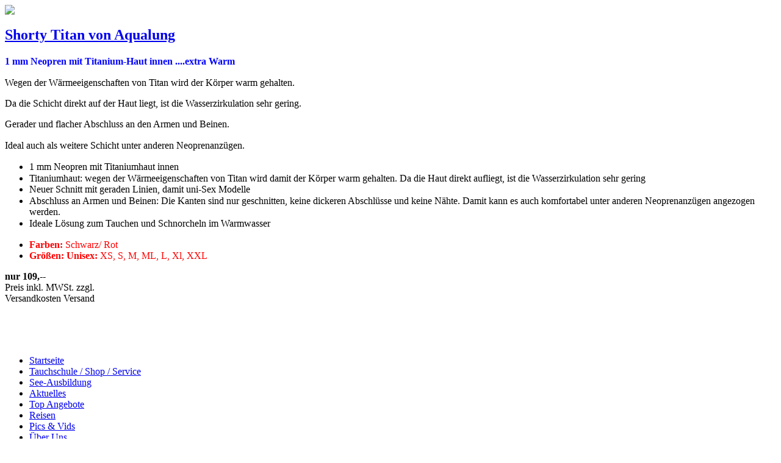

--- FILE ---
content_type: text/html; charset=utf-8
request_url: http://www.delfindivers.com/index.php/neopren-trockis/60-titan-shorty
body_size: 2958
content:
<!DOCTYPE html PUBLIC "-//W3C//DTD XHTML 1.0 Transitional//EN" "http://www.w3.org/TR/xhtml1/DTD/xhtml1-transitional.dtd">
<html xmlns="http://www.w3.org/1999/xhtml" xml:lang="de-de" lang="de-de" dir="ltr">
<head>
  <base href="http://www.delfindivers.com/index.php/neopren-trockis/60-titan-shorty" />
  <meta http-equiv="content-type" content="text/html; charset=utf-8" />
  <meta name="keywords" content="Tauchen, Neubulach, Reisen, AIDA, Padi, Taucher, Diving, Dive, Erzgrube, Nagoldtalsperre, Calw, Eistauchen, Rebrather, Kreislaufgerät, Tauchausbildung, Apnoe, OWD, Open Water Diver" />
  <meta name="rights" content="Copyright 2012 by Delfin Divers Neubulach" />
  <meta name="author" content="Stefan Rivinius" />
  <meta name="description" content="Fast 20 Jahre Tauchsport Erfahrung zahlen sich für Sie aus. Tauchausbildung nach PADI und NRC, Ausrüstungsverkauf und Verleih. Regelmäßige Tauchausfahrten und Gruppenreisen, aber auch Reisen für Nichttaucher wie z.B. AIDA Kreuzfahrten können über uns gebucht werden." />
  <meta name="generator" content="Joomla! - Open Source Content Management" />
  <title>Shorty Titan von Aqualung</title>
  <link href="/templates/effectivesolutions/favicon.ico" rel="shortcut icon" type="image/vnd.microsoft.icon" />
  <script src="/media/system/js/mootools-core.js" type="text/javascript"></script>
  <script src="/media/system/js/core.js" type="text/javascript"></script>
  <script src="/media/system/js/caption.js" type="text/javascript"></script>
  <script type="text/javascript">
window.addEvent('load', function() {
				new JCaption('img.caption');
			});
  </script>

<link rel="stylesheet" href="/templates/effectivesolutions/css/styles.css" type="text/css" />

<script type="text/javascript">

  var _gaq = _gaq || [];
  _gaq.push(['_setAccount', 'UA-36151468-1']);
  _gaq.push(['_trackPageview']);

  (function() {
    var ga = document.createElement('script'); ga.type = 'text/javascript'; ga.async = true;
    ga.src = ('https:' == document.location.protocol ? 'https://ssl' : 'http://www') + '.google-analytics.com/ga.js';
    var s = document.getElementsByTagName('script')[0]; s.parentNode.insertBefore(ga, s);
  })();

</script>



</head>
<body class="background">

<div id="fb-root"></div>
<script>(function(d, s, id) {
  var js, fjs = d.getElementsByTagName(s)[0];
  if (d.getElementById(id)) return;
  js = d.createElement(s); js.id = id;
  js.src = "//connect.facebook.net/de_DE/all.js#xfbml=1";
  fjs.parentNode.insertBefore(js, fjs);
}(document, 'script', 'facebook-jssdk'));</script>




<div id="main">
<div id="header-w">
      <div id="header">
                  
              <a href="/"><img src="/templates/effectivesolutions/images/logo.png" border="0" class="logo"></a>
              
                <div class="tguser"></div>
                                     
    </div>
    
               
            
</div>



  <div id="wrapper">
                 
     <div id="main-content">
              <div id="message">
        
<div id="system-message-container">
</div>
    </div>    

        <div class="full">
                    <div id="comp">                           
                    <div id="comp_80">
                    <div id="comp-i">
                        
<div class="item-page">


		<h2 class="item-page-title">
				
				<a href="/index.php/neopren-trockis/60-titan-shorty">
						Shorty Titan von Aqualung</a>
				
		</h2>




	

	











	


	
    
	<p><strong><span style="color: #0000ff;">1 mm Neopren mit Titanium-Haut innen</span></strong><span style="line-height: 1.3em;"><strong><span style="color: #0000ff;"> ....extra Warm </span></strong><img src="/images/files/shortytintanium.jpg" border="0" alt="" width="108" height="197" style="float: right;" /></span></p>
<p>Wegen der Wärmeeigenschaften von Titan wird der Körper warm gehalten.</p>
<p>Da die Schicht direkt auf der Haut liegt, ist die Wasserzirkulation sehr gering.  </p>
<p>Gerader und flacher Abschluss an den Armen und Beinen. </p>
<p>Ideal auch als weitere Schicht unter anderen Neoprenanzügen.<span style="line-height: 1.3em;"> </span></p>
<ul>
<li>1 mm Neopren mit Titaniumhaut innen</li>
<li>Titaniumhaut: wegen der Wärmeeigenschaften von Titan wird damit der Körper  warm gehalten. Da die Haut direkt aufliegt, ist die Wasserzirkulation sehr gering</li>
<li>Neuer Schnitt mit geraden Linien, damit uni-Sex Modelle</li>
<li>Abschluss an Armen und Beinen: Die Kanten sind nur geschnitten, keine  dickeren Abschlüsse und keine Nähte. Damit kann es auch komfortabel unter  anderen Neoprenanzügen angezogen werden.</li>
<li>Ideale Lösung zum Tauchen und Schnorcheln im Warmwasser<span style="line-height: 1.3em;"> </span></li>
</ul>
<ul>
<li><span style="color: #ff0000;"><strong>Farben: </strong>Schwarz/ Rot</span></li>
<li><span style="color: #ff0000;"><strong>Größen: </strong><strong>Unisex: </strong>XS, S, M, ML, L, Xl, XXL</span></li>
</ul>
<div>
<div class="item-page">
<p><strong><strong>nur 109,--</strong></strong><br />Preis inkl. MWSt. zzgl. <br />Versandkosten Versand </p>
</div>
</div>
<div> </div>
<p><span style="color: #ff0000;"> </span></p> 

	
</div>
                    </div>
                    </div>
                                        <div id="leftbar-w">
                    <div id="sidebar">
                        	<div class="module">
        <div class="inner">
			    <div class="module-body">
	        
<ul class="menu">
<li class="item-101"><a href="/" >Startseite</a></li><li class="item-102"><a href="/index.php/2012-10-29-08-02-28" >Tauchschule / Shop / Service</a></li><li class="item-218"><a href="/index.php/2023-05-22-13-24-44" >See-Ausbildung</a></li><li class="item-105"><a href="/index.php/2012-10-29-08-06-52" >Aktuelles</a></li><li class="item-103"><a href="/index.php/2012-10-29-08-04-13" >Top Angebote</a></li><li class="item-104"><a href="/index.php/2012-10-29-08-06-00" >Reisen</a></li><li class="item-106"><a href="/index.php/2012-10-29-08-08-16" >Pics &amp; Vids</a></li><li class="item-108"><a href="/index.php/2012-10-29-08-10-15" >Über Uns</a></li></ul>
        </div>
        </div>
	</div>
		<div class="module">
        <div class="inner">
				<div class="h3c"><div class="h3r"><div class="h3l"><h3 class="module-title">Top Angebote</h3></div></div></div>
			    <div class="module-body">
	        
<ul class="menu">
<li class="item-182"><a href="/index.php/abc" >ABC</a></li><li class="item-188"><a href="/index.php/atemregler" >Atemregler</a></li><li class="item-185"><a href="/index.php/tauchcomputer" >Tauchcomputer</a></li><li class="item-179"><a href="/index.php/transport" >Transport</a></li><li class="item-183"><a href="/index.php/jackets" >Jackets</a></li><li class="item-184 current active"><a href="/index.php/neopren-trockis" >Neopren / Trockis</a></li><li class="item-211"><a href="/index.php/lampen" >Lampen</a></li><li class="item-186"><a href="/index.php/uw-foto-video" >UW Foto / Video</a></li><li class="item-187"><a href="/index.php/verschiedenes" >Verschiedenes</a></li></ul>
        </div>
        </div>
	</div>
	
                    </div>
                    </div>
                                          
                    </div>
                        <div class="clr"></div>
    

        </div>
             
        </div>     
        <div class="bot1"><div class="bot2"><div class="bot3"></div></div></div>
        
  </div>
  


</div>



       
<div id="bottom">
        <!-- You are not allowed to remove these links ---> <div class="design"><a href="http://www.themegoat.com/joomla-business-templates" target="_blank" title="joomla business templates">Joomla Business Templates</a> by <a href="http://www.educationtemplate.com" target="_blank" title="template joomla">template joomla</a></div>
</div>
</div>

</body>
</html>